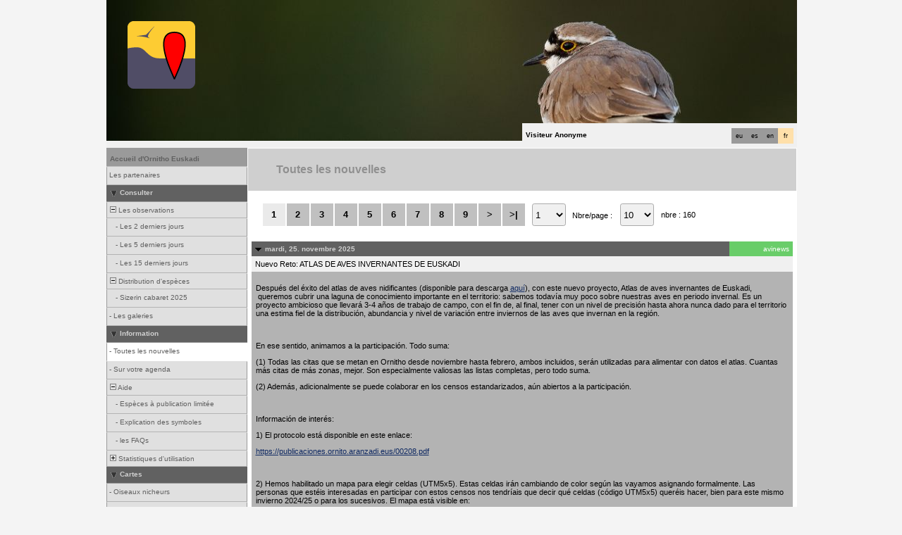

--- FILE ---
content_type: text/html; charset=UTF-8
request_url: https://www.ornitho.eus/index.php?m_id=1164&amp;amp;amp;amp;a=N116&amp;amp;amp;amp;langu=en&amp;amp;amp;amp;mp_item_per_page=10&amp;amp;amp;amp;mp_current_page=3&amp;amp;amp;mp_item_per_page=10&amp;amp;amp;mp_current_page=3&amp;amp;langu=eu&amp;langu=eu&langu=fr
body_size: 14238
content:
<?xml version="1.0" encoding="UTF-8"?><!DOCTYPE html PUBLIC "-//W3C//DTD XHTML 1.0 Transitional//EN" "http://www.w3.org/TR/xhtml1/DTD/xhtml1-transitional.dtd">
<html xmlns="http://www.w3.org/1999/xhtml" xmlns:v="urn:schemas-microsoft-com:vml">
<!-- HEADER START HERE -->
<head>
            <link rel="shortcut icon" href="./favicon.ico" type="image/x-icon">
            <link rel="icon" href="./apple-touch-icon.png" type="image/png" sizes="57x57">
            <link rel="apple-touch-icon" href="./apple-touch-icon.png">
                    <style>
            :root {--title-menu-color:#d1d1d1;--title_gradien_start:#444;--title_gradien_stop:#fff;--title_box:#444;--title_box_text:#fff;--toplevel-menu-color: #444;--highlevel-menu-color:#d1d1d1;--midlevel-menu-color: #d1d1d1;--lowlevel-menu-color: #eaeaea;--backpanel-color: #d1d1d1;--frontpanel-color: #eaeaea;--shadowpanel-color: #999;--lightshadowpanel-color: #b7b7b7;--button-color: #fc6;--toplevel-color:#444;--menu_head:#0e0e0e;--menu_head_off:#faf9f4;--alink:black;--profile-card-color:#f5f5f5}        </style>
        <link href="https://cdnfiles2.biolovision.net/www.ornitho.eus/css/styles_c.css" rel="stylesheet" type="text/css">
        <link href="https://cdnfiles1.biolovision.net/common/css/btn-sprite_1cb730d5.css" rel="stylesheet" type="text/css">

        
        <meta name="google-site-verification" content="Q48LIOvOgBr6zM19gty29p9H1FwquPqQ4r9iHeo5XfU">
        <meta http-equiv="Content-Type" content="text/html; charset=UTF-8">
                <title>Toutes les nouvelles - www.ornitho.eus</title>
            <meta property="og:title" content="Toutes les nouvelles - www.ornitho.eus">
            <meta property="og:image" content="https://www.biolovision.net/logo_2021_small.png">
            <meta property="twitter:card" content="summary">
            <meta property="twitter:title" content="Toutes les nouvelles - www.ornitho.eus">
            <meta property="twitter:image" content="https://www.biolovision.net/logo_2021_small.png">
            	<style type="text/css">
        @media screen and (-webkit-min-device-pixel-ratio:0), screen and (min-resolution: 0.1dpi) { html { margin-left: 1px; } }

.shadow1-n,
.shadow2-n,
.shadow3-n{
	position: relative;
	left: -1px;
	top: -1px;
}

.container 
{
	text-align: left;
	position: relative;
	left: -2px;
	top: -2px;
	background: black;
}
.shadow1-n {background: #8a8a8a;}
.shadow2-n {background: #454545;}
.shadow3-n {background: #000000;}

.shadow1-s,
.shadow2-s,
.shadow3-s{
	position: relative;
	left: -1px;
	top: -1px;
}

.container 
{
	text-align: left;
	position: relative;
	left: -2px;
	top: -2px;
	background: black;
}
.shadow1-s {background: #dcccab;}
.shadow2-s {background: #e9c886;}
.shadow3-s {background: #f6c562;}
	</style>
	
</head>

<body style="margin: 0; text-align: center;overflow-y: scroll;" onload="if (window.OLinit){OLinit();} if (window.AEinit){AEinit();}">
	<div id="ornithobody" style="margin-left: auto; margin-right: auto; width:980px; text-align: left;">
		<!-- start main table -->
		            <!--[if LT IE 10]>
            <div class="ie6">
            Votre navigateur n'est pas à jour. Pour bénéficier d'une navigation plus rapide et plus sûre,             <a class="ie6" href="http://ie.microsoft.com/">profitez dès aujourd'hui d'une mise à jour gratuite</a>.
            </div>
            <![endif]-->
                <script src="https://cdnfiles1.biolovision.net/common/js/jquery-3.6.0.min.js"></script>

		<div style="z-index:10; position:relative; width:980px; height:1px; top:0px; left:0px;">
            <div style="z-index:20; position: absolute; top: 0px; left: 0px;"><img alt="" border="0" src="https://cdnfiles2.biolovision.net/www.ornitho.eus/images/naturalist.png" width="96" height="96" style="margin-top: 30px;margin-left: 30px;"></div>

            <div style="z-index:2;position:absolute;top:0px;left:0px;"><img alt="" border="0" src="https://cdnfiles2.biolovision.net/www.ornitho.eus/images/header/IMG3438-2286.jpg" width="980" height="200"/></div>            			<!--<div style="z-index:2; position: absolute; top: 0px; left: 0px;"><img alt="" border="0" src="https://cdnfiles2.biolovision.net/www.ornitho.eus/images/logo_aranzadi.png" width="580" height="63"/></div>-->
			<div style="z-index:80; position: absolute; top: 175px; left: 590px">
				<div style="background-color:#F0F0F0;width:380px;padding:5px;height:15px">
					<div style="margin-left:2px;margin-top:2px"><div class="langButtonSelected">fr</div><div class="langButton" 
											onmouseover="this.className='langButtonOver'" 
											onmouseout="this.className='langButton'" 
											onclick="location.href='https://www.ornitho.eus/index.php?m_id=1164&amp;amp;amp;amp;amp;a=N116&amp;amp;amp;amp;amp;langu=en&amp;amp;amp;amp;amp;mp_item_per_page=10&amp;amp;amp;amp;amp;mp_current_page=3&amp;amp;amp;amp;mp_item_per_page=10&amp;amp;amp;amp;mp_current_page=3&amp;amp;amp;langu=eu&amp;amp;langu=eu&amp;langu=en'">
											<a class="bvLangu" href="https://www.ornitho.eus/index.php?m_id=1164&amp;amp;amp;amp;amp;a=N116&amp;amp;amp;amp;amp;langu=en&amp;amp;amp;amp;amp;mp_item_per_page=10&amp;amp;amp;amp;amp;mp_current_page=3&amp;amp;amp;amp;mp_item_per_page=10&amp;amp;amp;amp;mp_current_page=3&amp;amp;amp;langu=eu&amp;amp;langu=eu&amp;langu=en">en</a>
											</div><div class="langButton" 
											onmouseover="this.className='langButtonOver'" 
											onmouseout="this.className='langButton'" 
											onclick="location.href='https://www.ornitho.eus/index.php?m_id=1164&amp;amp;amp;amp;amp;a=N116&amp;amp;amp;amp;amp;langu=en&amp;amp;amp;amp;amp;mp_item_per_page=10&amp;amp;amp;amp;amp;mp_current_page=3&amp;amp;amp;amp;mp_item_per_page=10&amp;amp;amp;amp;mp_current_page=3&amp;amp;amp;langu=eu&amp;amp;langu=eu&amp;langu=es'">
											<a class="bvLangu" href="https://www.ornitho.eus/index.php?m_id=1164&amp;amp;amp;amp;amp;a=N116&amp;amp;amp;amp;amp;langu=en&amp;amp;amp;amp;amp;mp_item_per_page=10&amp;amp;amp;amp;amp;mp_current_page=3&amp;amp;amp;amp;mp_item_per_page=10&amp;amp;amp;amp;mp_current_page=3&amp;amp;amp;langu=eu&amp;amp;langu=eu&amp;langu=es">es</a>
											</div><div class="langButton" 
											onmouseover="this.className='langButtonOver'" 
											onmouseout="this.className='langButton'" 
											onclick="location.href='https://www.ornitho.eus/index.php?m_id=1164&amp;amp;amp;amp;amp;a=N116&amp;amp;amp;amp;amp;langu=en&amp;amp;amp;amp;amp;mp_item_per_page=10&amp;amp;amp;amp;amp;mp_current_page=3&amp;amp;amp;amp;mp_item_per_page=10&amp;amp;amp;amp;mp_current_page=3&amp;amp;amp;langu=eu&amp;amp;langu=eu&amp;langu=eu'">
											<a class="bvLangu" href="https://www.ornitho.eus/index.php?m_id=1164&amp;amp;amp;amp;amp;a=N116&amp;amp;amp;amp;amp;langu=en&amp;amp;amp;amp;amp;mp_item_per_page=10&amp;amp;amp;amp;amp;mp_current_page=3&amp;amp;amp;amp;mp_item_per_page=10&amp;amp;amp;amp;mp_current_page=3&amp;amp;amp;langu=eu&amp;amp;langu=eu&amp;langu=eu">eu</a>
											</div></div>        <div style="line-height:20px;font-weight:bold;margin-right:10px" class="bodytext">Visiteur&nbsp;Anonyme</div>
        				</div>
			</div>
		</div>

        <div id="maincontent" style="z-index:1; position:relative; width:980px; top:199px; left:0px;">
		<table border="0" width="100%" cellspacing="0" cellpadding="0" bgcolor="#FFFFFF">
			<tr>
				<td colspan="2" bgcolor="#F0F0F0" style="height:10px;"></td>
			</tr>
			<tr>
				<td bgcolor="#F0F0F0" valign="top">
					<!-- LEFT START HERE -->

 <script>
// <![CDATA[
var arrowArray = new Array(); 
var bulletArray = new Array(); 

if (document.images) 
{ 
   arrowArray[0] = new Image(25,18);
   arrowArray[1] = new Image(25,18);
   arrowArray[0].src = 'https://cdnfiles2.biolovision.net/www.ornitho.eus/images/arrow_open.gif';
   arrowArray[1].src = 'https://cdnfiles2.biolovision.net/www.ornitho.eus/images/arrow_close.gif';
 
   bulletArray[0] = new Image(25,18);
   bulletArray[1] = new Image(25,18);
   bulletArray[0].src = 'https://cdnfiles2.biolovision.net/www.ornitho.eus/images/bullet_plus.gif';
   bulletArray[1].src = 'https://cdnfiles2.biolovision.net/www.ornitho.eus/images/bullet_minus.gif';
}

// Clears a cookie
function clearCookie(cookieName) 
{
	var now = new Date();
	var yesterday = new Date(now.getTime() - 1000 * 60 * 60 * 24);
	setCookie(cookieName, 'cookieValue', '/', yesterday);
}

// Sets value in a cookie
function setCookie(cookieName, cookieValue, path, expires, domain, secure) 
{
	document.cookie =
		encodeURI(cookieName) + '=' + encodeURI(cookieValue)
		+ (expires ? '; expires=' + expires.toGMTString() : '')
		+ (path ? '; path=' + path : '; path=' + '/')
		+ (domain ? '; domain=' + domain : '')
		+ (secure ? '; secure' : '')
        + '; SameSite=Strict';
}

// Gets a value from a cookie
function getCookie(cookieName) 
{
	var cookieValue = '';
	var posName = document.cookie.indexOf(encodeURI(cookieName) + '=');
	if (posName != -1) 
	{
		var posValue = posName + (encodeURI(cookieName) + '=').length;
		var endPos = document.cookie.indexOf(';', posValue);
		if (endPos != -1) cookieValue = decodeURI(document.cookie.substring(posValue, endPos));
		else cookieValue = decodeURI(document.cookie.substring(posValue));
	}
	return (cookieValue);
}

function notifyStatus(objid, value)
{
	var cOM = getCookie('currentOpenMenu').split('.');
	
	var newcOM = '';
	
	for (var n = 0; n < cOM.length; n++)
	{
		if (cOM[n] != '')
		{
			var c = cOM[n].split('-');
			//if (cOM[n] != objid)
			if (c[0] != objid)
				newcOM += cOM[n] + ".";
		}
	}
	
	//if (value == 1)
	newcOM += objid + "-" + value + ".";
	
	setCookie('currentOpenMenu', newcOM, '/');
}

function notifyOpen(objid)
{
	notifyStatus(objid, 1);
}

function notifyClose(objid)
{
	notifyStatus(objid, 0);
}

function toggleArrow(id,is_sub) 
{
	if (!id) 
	return;
	
	var myli;
	var is_open = 0;
	
	myli = eval("document.i"+id); 
	
	if (!myli) 
	return;
	
	if (is_sub) 
	{
		if (myli.src.indexOf("minus") >=0)
		{
			is_open = 0;
			myli.src = bulletArray[0].src;
		}
		else if (myli.src.indexOf("plus") >=0) 
		{
			is_open = 1;
			myli.src = bulletArray[1].src;
		}
	} 
	else 
	{
		if (myli.src.indexOf("close") >=0) 
		{
			is_open = 1;
			myli.src = arrowArray[0].src;
		}
		else if (myli.src.indexOf("open") >=0) 		
		{
			is_open = 0;
			myli.src = arrowArray[1].src;
		}
	}
  
	if (is_open == 1)
		notifyOpen(id);
	else
		notifyClose(id);
}

function toggleSub(id,is_sub) 
{
   toggleArrow(id,is_sub);
   var mye;

   if (document.getElementById) 
   {
      mye = document.getElementById("t"+id);
   } 
   else if (document.all) 
   {
      mye = eval("document.all.t"+id);
   }
   
   if (!mye) 
   	return;
   	
   if (mye.style.display.indexOf("none") >=0)  
   	mye.style.display = "";
   else if (mye.style.display == "")  
   	mye.style.display = "none";
}
// ]]>
</script>

<!-- LEFT START HERE -->

<table style="text-align: left; width: 200px;" cellspacing="0" cellpadding="0" border="0" width="200">
<tr>
<td class="bvMenuHead" onmouseover="this.className='bvMenuHeadOFF'" 
onmouseout="this.className='bvMenuHead'" 
onclick="location.href='https://www.ornitho.eus/index.php?m_id=1'"><a class="bvMenuHead" href="https://www.ornitho.eus/index.php?m_id=1">Accueil d'Ornitho Euskadi</a>
</td>
</tr>
<tr><td><div class="bvMenuSub" onmouseover="this.className='bvMenuSubOver'" 
onmouseout="this.className='bvMenuSub'" 
onclick="location.href='https://www.ornitho.eus/index.php?m_id=1126&amp;c=partner'"><div style="float: left;height:14px" >&nbsp;</div><div>Les partenaires</div>
</div>
</td></tr><tr onclick="javascript:toggleSub('510',0);"><td class="bvMenuTitle">
<div style="float:left;"><img alt="" src="https://cdnfiles2.biolovision.net/www.ornitho.eus/images/arrow_open.gif" name="i510" border="0" height="12" width="18"/></div><div style="float:left;">Consulter</div></td>
</tr>
<tr  id="t510">
<td>
<div onmouseover="this.className='bvMenuSubTitleOFF'" onmouseout="this.className='bvMenuSubTitle'" onclick="javascript:toggleSub('49',1);" class="bvMenuSubTitle">
&nbsp;<img alt="" src="https://cdnfiles2.biolovision.net/www.ornitho.eus/images/bullet_minus.gif" name="i49" border="0" height="9" width="9"/>&nbsp;Les observations</div><div  id="t49"><div class="bvMenuSub" onmouseover="this.className='bvMenuSubOver'" 
onmouseout="this.className='bvMenuSub'" 
onclick="location.href='https://www.ornitho.eus/index.php?m_id=4&amp;sp_DOffset=2'"><div style="float: left;height:14px" >&nbsp;&nbsp;&nbsp;&nbsp;-&nbsp;</div><div>Les 2 derniers jours</div>
</div>
<div class="bvMenuSub" onmouseover="this.className='bvMenuSubOver'" 
onmouseout="this.className='bvMenuSub'" 
onclick="location.href='https://www.ornitho.eus/index.php?m_id=5&amp;sp_DOffset=5'"><div style="float: left;height:14px" >&nbsp;&nbsp;&nbsp;&nbsp;-&nbsp;</div><div>Les 5 derniers jours</div>
</div>
<div class="bvMenuSub" onmouseover="this.className='bvMenuSubOver'" 
onmouseout="this.className='bvMenuSub'" 
onclick="location.href='https://www.ornitho.eus/index.php?m_id=6&amp;sp_DOffset=15'"><div style="float: left;height:14px" >&nbsp;&nbsp;&nbsp;&nbsp;-&nbsp;</div><div>Les 15 derniers jours</div>
</div>
</div><div onmouseover="this.className='bvMenuSubTitleOFF'" onmouseout="this.className='bvMenuSubTitle'" onclick="javascript:toggleSub('12',1);" class="bvMenuSubTitle">
&nbsp;<img alt="" src="https://cdnfiles2.biolovision.net/www.ornitho.eus/images/bullet_minus.gif" name="i12" border="0" height="9" width="9"/>&nbsp;Distribution d'espèces</div><div  id="t12"><div class="bvMenuSub" onmouseover="this.className='bvMenuSubOver'" 
onmouseout="this.className='bvMenuSub'" 
onclick="location.href='https://www.ornitho.eus/index.php?m_id=30056'"><div style="float: left;height:14px" >&nbsp;&nbsp;&nbsp;&nbsp;-&nbsp;</div><div>Sizerin cabaret 2025</div>
</div>
</div><div class="bvMenuSub" onmouseover="this.className='bvMenuSubOver'" 
onmouseout="this.className='bvMenuSub'" 
onclick="location.href='https://www.ornitho.eus/index.php?m_id=7'"><div style="float: left;height:14px" >&nbsp;-&nbsp;</div><div>Les galeries</div>
</div>
</td></tr><tr onclick="javascript:toggleSub('20',0);"><td class="bvMenuTitle">
<div style="float:left;"><img alt="" src="https://cdnfiles2.biolovision.net/www.ornitho.eus/images/arrow_open.gif" name="i20" border="0" height="12" width="18"/></div><div style="float:left;">Information</div></td>
</tr>
<tr  id="t20">
<td>
<div class="bvMenuSubOFF" onmouseover="this.className='bvMenuSubOFF'" 
onmouseout="this.className='bvMenuSubOFF'" 
onclick="location.href='https://www.ornitho.eus/index.php?m_id=1164'"><div style="float: left;height:14px" >&nbsp;-&nbsp;</div><div>Toutes les nouvelles</div>
</div>
<div class="bvMenuSub" onmouseover="this.className='bvMenuSubOver'" 
onmouseout="this.className='bvMenuSub'" 
onclick="location.href='https://www.ornitho.eus/index.php?m_id=21'"><div style="float: left;height:14px" >&nbsp;-&nbsp;</div><div>Sur votre agenda</div>
</div>
<div onmouseover="this.className='bvMenuSubTitleOFF'" onmouseout="this.className='bvMenuSubTitle'" onclick="javascript:toggleSub('67',1);" class="bvMenuSubTitle">
&nbsp;<img alt="" src="https://cdnfiles2.biolovision.net/www.ornitho.eus/images/bullet_minus.gif" name="i67" border="0" height="9" width="9"/>&nbsp;Aide</div><div  id="t67"><div class="bvMenuSub" onmouseover="this.className='bvMenuSubOver'" 
onmouseout="this.className='bvMenuSub'" 
onclick="location.href='https://www.ornitho.eus/index.php?m_id=156'"><div style="float: left;height:14px" >&nbsp;&nbsp;&nbsp;&nbsp;-&nbsp;</div><div>Espèces à publication limitée</div>
</div>
<div class="bvMenuSub" onmouseover="this.className='bvMenuSubOver'" 
onmouseout="this.className='bvMenuSub'" 
onclick="location.href='https://www.ornitho.eus/index.php?m_id=41'"><div style="float: left;height:14px" >&nbsp;&nbsp;&nbsp;&nbsp;-&nbsp;</div><div>Explication des symboles</div>
</div>
<div class="bvMenuSub" onmouseover="this.className='bvMenuSubOver'" 
onmouseout="this.className='bvMenuSub'" 
onclick="location.href='https://www.ornitho.eus/index.php?m_id=125'"><div style="float: left;height:14px" >&nbsp;&nbsp;&nbsp;&nbsp;-&nbsp;</div><div>les FAQs</div>
</div>
</div><div onmouseover="this.className='bvMenuSubTitleOFF'" onmouseout="this.className='bvMenuSubTitle'" onclick="javascript:toggleSub('68',1);" class="bvMenuSubTitle">
&nbsp;<img alt="" src="https://cdnfiles2.biolovision.net/www.ornitho.eus/images/bullet_plus.gif" name="i68" border="0" height="9" width="9"/>&nbsp;Statistiques d'utilisation</div><div style="display: none" id="t68"><div class="bvMenuSub" onmouseover="this.className='bvMenuSubOver'" 
onmouseout="this.className='bvMenuSub'" 
onclick="location.href='https://www.ornitho.eus/index.php?m_id=23'"><div style="float: left;height:14px" >&nbsp;&nbsp;&nbsp;&nbsp;-&nbsp;</div><div>Statistiques générales</div>
</div>
</div></td></tr><tr onclick="javascript:toggleSub('499',0);"><td class="bvMenuTitle">
<div style="float:left;"><img alt="" src="https://cdnfiles2.biolovision.net/www.ornitho.eus/images/arrow_open.gif" name="i499" border="0" height="12" width="18"/></div><div style="float:left;">Cartes</div></td>
</tr>
<tr  id="t499">
<td>
<div class="bvMenuSub" onmouseover="this.className='bvMenuSubOver'" 
onmouseout="this.className='bvMenuSub'" 
onclick="location.href='https://www.ornitho.eus/index.php?m_id=505'"><div style="float: left;height:14px" >&nbsp;-&nbsp;</div><div>Oiseaux nicheurs</div>
</div>
<div class="bvMenuSub" onmouseover="this.className='bvMenuSubOver'" 
onmouseout="this.className='bvMenuSub'" 
onclick="location.href='https://www.ornitho.eus/index.php?m_id=620'"><div style="float: left;height:14px" >&nbsp;-&nbsp;</div><div>Cartes de présence</div>
</div>
</td></tr><tr onclick="javascript:toggleSub('20009',0);"><td class="bvMenuTitle">
<div style="float:left;"><img alt="" src="https://cdnfiles2.biolovision.net/www.ornitho.eus/images/arrow_open.gif" name="i20009" border="0" height="12" width="18"/></div><div style="float:left;">Sur www.ornitho.eus</div></td>
</tr>
<tr  id="t20009">
<td>
<div class="bvMenuSub" onmouseover="this.className='bvMenuSubOver'" 
onmouseout="this.className='bvMenuSub'" 
onclick="location.href='https://www.ornitho.eus/index.php?m_id=20010'"><div style="float: left;height:14px" >&nbsp;-&nbsp;</div><div>Légalité</div>
</div>
<div class="bvMenuSub" onmouseover="this.className='bvMenuSubOver'" 
onmouseout="this.className='bvMenuSub'" 
onclick="location.href='https://www.ornitho.eus/index.php?m_id=20013'"><div style="float: left;height:14px" >&nbsp;-&nbsp;</div><div>Documents</div>
</div>
<div class="bvMenuSub" onmouseover="this.className='bvMenuSubOver'" 
onmouseout="this.className='bvMenuSub'" 
onclick="location.href='https://www.ornitho.eus/index.php?m_id=20014'"><div style="float: left;height:14px" >&nbsp;-&nbsp;</div><div>Code éthique</div>
</div>
<div class="bvMenuSub" onmouseover="this.className='bvMenuSubOver'" 
onmouseout="this.className='bvMenuSub'" 
onclick="location.href='https://www.ornitho.eus/index.php?m_id=20016'"><div style="float: left;height:14px" >&nbsp;-&nbsp;</div><div>Magazine Ornitho Berriak</div>
</div>
<div class="bvMenuSub" onmouseover="this.className='bvMenuSubOver'" 
onmouseout="this.className='bvMenuSub'" 
onclick="location.href='https://www.ornitho.eus/index.php?m_id=20020'"><div style="float: left;height:14px" >&nbsp;-&nbsp;</div><div>Premio Ornitho Euskadi</div>
</div>
</td></tr><tr onclick="javascript:toggleSub('20030',0);"><td class="bvMenuTitle">
<div style="float:left;"><img alt="" src="https://cdnfiles2.biolovision.net/www.ornitho.eus/images/arrow_open.gif" name="i20030" border="0" height="12" width="18"/></div><div style="float:left;">Comité Ornitológico de Euskadi</div></td>
</tr>
<tr  id="t20030">
<td>
<div class="bvMenuSub" onmouseover="this.className='bvMenuSubOver'" 
onmouseout="this.className='bvMenuSub'" 
onclick="location.href='https://www.ornitho.eus/index.php?m_id=20031'"><div style="float: left;height:14px" >&nbsp;-&nbsp;</div><div>Comité de Rarezas de Euskadi</div>
</div>
</td></tr><tr onclick="javascript:toggleSub('20035',0);"><td class="bvMenuTitle">
<div style="float:left;"><img alt="" src="https://cdnfiles2.biolovision.net/www.ornitho.eus/images/arrow_open.gif" name="i20035" border="0" height="12" width="18"/></div><div style="float:left;">Proyectos</div></td>
</tr>
<tr  id="t20035">
<td>
<div onmouseover="this.className='bvMenuSubTitleOFF'" onmouseout="this.className='bvMenuSubTitle'" onclick="javascript:toggleSub('20036',1);" class="bvMenuSubTitle">
&nbsp;<img alt="" src="https://cdnfiles2.biolovision.net/www.ornitho.eus/images/bullet_minus.gif" name="i20036" border="0" height="9" width="9"/>&nbsp;Un mes, una especie</div><div  id="t20036"><div class="bvMenuSub" onmouseover="this.className='bvMenuSubOver'" 
onmouseout="this.className='bvMenuSub'" 
onclick="location.href='https://www.ornitho.eus/index.php?m_id=20037'"><div style="float: left;height:14px" >&nbsp;&nbsp;&nbsp;&nbsp;-&nbsp;</div><div>Sobre el proyecto</div>
</div>
<div class="bvMenuSub" onmouseover="this.className='bvMenuSubOver'" 
onmouseout="this.className='bvMenuSub'" 
onclick="location.href='https://www.ornitho.eus/index.php?m_id=20038'"><div style="float: left;height:14px" >&nbsp;&nbsp;&nbsp;&nbsp;-&nbsp;</div><div>2021, abril</div>
</div>
<div class="bvMenuSub" onmouseover="this.className='bvMenuSubOver'" 
onmouseout="this.className='bvMenuSub'" 
onclick="location.href='https://www.ornitho.eus/index.php?m_id=20039'"><div style="float: left;height:14px" >&nbsp;&nbsp;&nbsp;&nbsp;-&nbsp;</div><div>2021, mayo</div>
</div>
<div class="bvMenuSub" onmouseover="this.className='bvMenuSubOver'" 
onmouseout="this.className='bvMenuSub'" 
onclick="location.href='https://www.ornitho.eus/index.php?m_id=20041'"><div style="float: left;height:14px" >&nbsp;&nbsp;&nbsp;&nbsp;-&nbsp;</div><div>2021, junio</div>
</div>
<div class="bvMenuSub" onmouseover="this.className='bvMenuSubOver'" 
onmouseout="this.className='bvMenuSub'" 
onclick="location.href='https://www.ornitho.eus/index.php?m_id=20042'"><div style="float: left;height:14px" >&nbsp;&nbsp;&nbsp;&nbsp;-&nbsp;</div><div>2021, julio</div>
</div>
<div class="bvMenuSub" onmouseover="this.className='bvMenuSubOver'" 
onmouseout="this.className='bvMenuSub'" 
onclick="location.href='https://www.ornitho.eus/index.php?m_id=20043'"><div style="float: left;height:14px" >&nbsp;&nbsp;&nbsp;&nbsp;-&nbsp;</div><div>2021, agosto</div>
</div>
<div class="bvMenuSub" onmouseover="this.className='bvMenuSubOver'" 
onmouseout="this.className='bvMenuSub'" 
onclick="location.href='https://www.ornitho.eus/index.php?m_id=20044'"><div style="float: left;height:14px" >&nbsp;&nbsp;&nbsp;&nbsp;-&nbsp;</div><div>2021, septiembre</div>
</div>
<div class="bvMenuSub" onmouseover="this.className='bvMenuSubOver'" 
onmouseout="this.className='bvMenuSub'" 
onclick="location.href='https://www.ornitho.eus/index.php?m_id=20045'"><div style="float: left;height:14px" >&nbsp;&nbsp;&nbsp;&nbsp;-&nbsp;</div><div>2021, octubre</div>
</div>
<div class="bvMenuSub" onmouseover="this.className='bvMenuSubOver'" 
onmouseout="this.className='bvMenuSub'" 
onclick="location.href='https://www.ornitho.eus/index.php?m_id=20047'"><div style="float: left;height:14px" >&nbsp;&nbsp;&nbsp;&nbsp;-&nbsp;</div><div>2021, noviembre</div>
</div>
<div class="bvMenuSub" onmouseover="this.className='bvMenuSubOver'" 
onmouseout="this.className='bvMenuSub'" 
onclick="location.href='https://www.ornitho.eus/index.php?m_id=20048'"><div style="float: left;height:14px" >&nbsp;&nbsp;&nbsp;&nbsp;-&nbsp;</div><div>2021, diciembre</div>
</div>
<div class="bvMenuSub" onmouseover="this.className='bvMenuSubOver'" 
onmouseout="this.className='bvMenuSub'" 
onclick="location.href='https://www.ornitho.eus/index.php?m_id=20040'"><div style="float: left;height:14px" >&nbsp;&nbsp;&nbsp;&nbsp;-&nbsp;</div><div>Resultados</div>
</div>
</div><div onmouseover="this.className='bvMenuSubTitleOFF'" onmouseout="this.className='bvMenuSubTitle'" onclick="javascript:toggleSub('20049',1);" class="bvMenuSubTitle">
&nbsp;<img alt="" src="https://cdnfiles2.biolovision.net/www.ornitho.eus/images/bullet_minus.gif" name="i20049" border="0" height="9" width="9"/>&nbsp;Censo de rapaces forestales diurnas</div><div  id="t20049"><div class="bvMenuSub" onmouseover="this.className='bvMenuSubOver'" 
onmouseout="this.className='bvMenuSub'" 
onclick="location.href='https://www.ornitho.eus/index.php?m_id=20051'"><div style="float: left;height:14px" >&nbsp;&nbsp;&nbsp;&nbsp;-&nbsp;</div><div>Protocolo</div>
</div>
<div class="bvMenuSub" onmouseover="this.className='bvMenuSubOver'" 
onmouseout="this.className='bvMenuSub'" 
onclick="location.href='https://www.ornitho.eus/index.php?m_id=20052'"><div style="float: left;height:14px" >&nbsp;&nbsp;&nbsp;&nbsp;-&nbsp;</div><div>Asignación de celdas para censar</div>
</div>
</div><div onmouseover="this.className='bvMenuSubTitleOFF'" onmouseout="this.className='bvMenuSubTitle'" onclick="javascript:toggleSub('20053',1);" class="bvMenuSubTitle">
&nbsp;<img alt="" src="https://cdnfiles2.biolovision.net/www.ornitho.eus/images/bullet_minus.gif" name="i20053" border="0" height="9" width="9"/>&nbsp;ENARAK</div><div  id="t20053"><div class="bvMenuSub" onmouseover="this.className='bvMenuSubOver'" 
onmouseout="this.className='bvMenuSub'" 
onclick="location.href='https://www.ornitho.eus/index.php?m_id=20055'"><div style="float: left;height:14px" >&nbsp;&nbsp;&nbsp;&nbsp;-&nbsp;</div><div>Proyecto</div>
</div>
<div class="bvMenuSub" onmouseover="this.className='bvMenuSubOver'" 
onmouseout="this.className='bvMenuSub'" 
onclick="location.href='https://www.ornitho.eus/index.php?m_id=20057'"><div style="float: left;height:14px" >&nbsp;&nbsp;&nbsp;&nbsp;-&nbsp;</div><div>Cómo participar</div>
</div>
<div class="bvMenuSub" onmouseover="this.className='bvMenuSubOver'" 
onmouseout="this.className='bvMenuSub'" 
onclick="location.href='https://www.ornitho.eus/index.php?m_id=20058'"><div style="float: left;height:14px" >&nbsp;&nbsp;&nbsp;&nbsp;-&nbsp;</div><div>Charlas</div>
</div>
</div></td></tr><tr onclick="javascript:toggleSub('20023',0);"><td class="bvMenuTitle">
<div style="float:left;"><img alt="" src="https://cdnfiles2.biolovision.net/www.ornitho.eus/images/arrow_open.gif" name="i20023" border="0" height="12" width="18"/></div><div style="float:left;">Bioblitz</div></td>
</tr>
<tr  id="t20023">
<td>
<div class="bvMenuSub" onmouseover="this.className='bvMenuSubOver'" 
onmouseout="this.className='bvMenuSub'" 
onclick="location.href='https://www.ornitho.eus/index.php?m_id=20027'"><div style="float: left;height:14px" >&nbsp;-&nbsp;</div><div>Qué es un Bioblitz</div>
</div>
<div class="bvMenuSub" onmouseover="this.className='bvMenuSubOver'" 
onmouseout="this.className='bvMenuSub'" 
onclick="location.href='https://www.ornitho.eus/index.php?m_id=20028'"><div style="float: left;height:14px" >&nbsp;-&nbsp;</div><div>Convocatoria 2022</div>
</div>
<div class="bvMenuSub" onmouseover="this.className='bvMenuSubOver'" 
onmouseout="this.className='bvMenuSub'" 
onclick="location.href='https://www.ornitho.eus/index.php?m_id=20029'"><div style="float: left;height:14px" >&nbsp;-&nbsp;</div><div>Especialistas</div>
</div>
<div class="bvMenuSub" onmouseover="this.className='bvMenuSubOver'" 
onmouseout="this.className='bvMenuSub'" 
onclick="location.href='https://www.ornitho.eus/index.php?m_id=20032'"><div style="float: left;height:14px" >&nbsp;-&nbsp;</div><div>Informes</div>
</div>
</td></tr></table>

<!-- LEFT END HERE -->

				</td>				
				<td width="100%" valign="top">
				        <div id="ajaxErrorMessageDisplay"></div>
         <script>
            //<![CDATA[
            //Global function that can be called by ajax functions to display error/result box
            function errorMessageDisplay(json_result)
            {
                $('#ajaxErrorMessageDisplay').empty();
                var nbre_message_success = 0;

                let fixed = 0;

                if(Array.isArray(json_result)){
                    json_result.forEach(function(entry) {
                        var style = entry.style;
                        var message = entry.text;
                        var status = entry.status;

                        if(typeof(style) !== "undefined" && typeof(message) !== "undefined" && typeof(status) !== "undefined")
                        {

                            if(status != "error" && status != "info" && status != "warning")
                                nbre_message_success++;

                            if(style == 'fixed')
                                fixed = 1;

                            var class_name = 'errorMessage';

                            switch(status)
                            {
                                case 'error':
                                    class_name = 'errorError';
                                    break;
                                case 'info':
                                    class_name = 'errorInfo';
                                    break;
                                case 'warning':
                                    class_name = 'errorWarning';
                                    break;
                            }

                            var display_style = ((class_name == 'errorMessage' && style == 'fade') || style == 'overlay') ? "style=\"position:absolute; z-index:100; width:745px\"" : '';
                            if(style == 'fixed') {
                                display_style = "style=\"position:fixed;\"";
                                $("#ajaxErrorMessageDisplay").css("position", "fixed");
                            }
                            else {
                                $("#ajaxErrorMessageDisplay").css("position", "absolute");
                            }

                            var div_error_box = $('<div>',{'class' : class_name,'style':display_style});
                            div_error_box.html(message);

                            $('#ajaxErrorMessageDisplay').append(div_error_box);
                        }
                    });
                }

                if(nbre_message_success>0){
                                            $(".errorMessage").delay(6000).slideToggle(1000);
                                        }

                if(fixed) {
                    $(".errorMessage").delay(6000).fadeOut(1000);
                    $(".errorError").delay(6000).fadeOut(1000);
                    $(".errorInfo").delay(6000).fadeOut(1000);
                    $(".errorWarning").delay(6000).fadeOut(1000);
                }

                return nbre_message_success;
            }

            //Global function that will do some ajax on the link (we expect the link to provide utf8 json result) and it will send json to errorMessageDisplay so we can have a display of error message
            //beforeFct: function that will be called before doing any ajax call (to activate wait icon for example ...)
            //link: the url used for ajax call
            //callbackFct: function used after ajax call and after displaying ErrorMessages
            function ajaxToLink(beforeFct,used_method,link,send_data,callbackFct,sentData_contentType,sentData_processData)
            {
                beforeFct();
                $.ajax({
                    url: link,
                    method: used_method,
                    type: used_method,
                    data: send_data,
                    success: function(json_result) {
                        if(json_result===null)
                        {
                            callbackFct(0);
                        }
                        else{
                            if(typeof(json_result['data'])!='undefined')
                            {
                                var nbre_message_success = errorMessageDisplay(json_result['data']['error_messages']);
                                callbackFct(nbre_message_success,json_result['data']['result']);
                            }
                            else{
                                callbackFct(0);
                            }
                        }
                    },
                    error: function(jqXHR, textStatus, errorThrown){
                        callbackFct(0);
                    },
                    contentType: (typeof(sentData_contentType)=='undefined')?'application/x-www-form-urlencoded; charset=UTF-8':sentData_contentType,
                    processData: (typeof(sentData_processData)=='undefined')?true:sentData_processData
                });
            }

            function sendErrorToService(error) {
                var errorMessage = error.message;
                var errorLine = error.lineNumber || error.line || 'N/A';
                var errorStack = error.stack || 'N/A';

                var errorData = {
                    message: errorMessage,
                    line: errorLine,
                    stack: errorStack,
                    url: 'content/news',
                    obid: '30'
                };

                console.log(errorData);

                $.ajax({
                    type: 'POST',
                    url: 'index.php?m_id=1351&backlink=skip&content=debug',
                    data: {data: JSON.stringify(errorData)},
                    success: function(response) {
                        console.log('error message sucessfully sent');
                    },
                    error: function(xhr, status, error) {
                        console.log('error sending error message: ' + error);
                    }
                });
            }

            // ]]>
        </script>
            <!-- HEADER STOP HERE -->
    <table id="td-main-table" style="width:780px">
                        <tr>
                            <td>    <div class="pageTitle">Toutes les nouvelles</div>
<tr><td colspan="2">    <div style="margin:5px;">
   		<div class="aeMPContainer">
			<div class="aeMPButtons aeMPItem"><div class="aeMPButtonActive">1</div><div class="aeMPButton" onclick="location.href='https://www.ornitho.eus/index.php?m_id=1164&amp;amp;amp;amp;amp;a=N116&amp;amp;amp;amp;amp;langu=en&amp;amp;amp;amp;amp;mp_item_per_page=10&amp;amp;amp;amp;amp;mp_current_page=3&amp;amp;amp;amp;mp_item_per_page=10&amp;amp;amp;amp;mp_current_page=3&amp;amp;amp;langu=eu&amp;amp;langu=eu&amp;langu=fr&amp;mp_item_per_page=10&amp;mp_current_page=2'">2</div><div class="aeMPButton" onclick="location.href='https://www.ornitho.eus/index.php?m_id=1164&amp;amp;amp;amp;amp;a=N116&amp;amp;amp;amp;amp;langu=en&amp;amp;amp;amp;amp;mp_item_per_page=10&amp;amp;amp;amp;amp;mp_current_page=3&amp;amp;amp;amp;mp_item_per_page=10&amp;amp;amp;amp;mp_current_page=3&amp;amp;amp;langu=eu&amp;amp;langu=eu&amp;langu=fr&amp;mp_item_per_page=10&amp;mp_current_page=3'">3</div><div class="aeMPButton" onclick="location.href='https://www.ornitho.eus/index.php?m_id=1164&amp;amp;amp;amp;amp;a=N116&amp;amp;amp;amp;amp;langu=en&amp;amp;amp;amp;amp;mp_item_per_page=10&amp;amp;amp;amp;amp;mp_current_page=3&amp;amp;amp;amp;mp_item_per_page=10&amp;amp;amp;amp;mp_current_page=3&amp;amp;amp;langu=eu&amp;amp;langu=eu&amp;langu=fr&amp;mp_item_per_page=10&amp;mp_current_page=4'">4</div><div class="aeMPButton" onclick="location.href='https://www.ornitho.eus/index.php?m_id=1164&amp;amp;amp;amp;amp;a=N116&amp;amp;amp;amp;amp;langu=en&amp;amp;amp;amp;amp;mp_item_per_page=10&amp;amp;amp;amp;amp;mp_current_page=3&amp;amp;amp;amp;mp_item_per_page=10&amp;amp;amp;amp;mp_current_page=3&amp;amp;amp;langu=eu&amp;amp;langu=eu&amp;langu=fr&amp;mp_item_per_page=10&amp;mp_current_page=5'">5</div><div class="aeMPButton" onclick="location.href='https://www.ornitho.eus/index.php?m_id=1164&amp;amp;amp;amp;amp;a=N116&amp;amp;amp;amp;amp;langu=en&amp;amp;amp;amp;amp;mp_item_per_page=10&amp;amp;amp;amp;amp;mp_current_page=3&amp;amp;amp;amp;mp_item_per_page=10&amp;amp;amp;amp;mp_current_page=3&amp;amp;amp;langu=eu&amp;amp;langu=eu&amp;langu=fr&amp;mp_item_per_page=10&amp;mp_current_page=6'">6</div><div class="aeMPButton" onclick="location.href='https://www.ornitho.eus/index.php?m_id=1164&amp;amp;amp;amp;amp;a=N116&amp;amp;amp;amp;amp;langu=en&amp;amp;amp;amp;amp;mp_item_per_page=10&amp;amp;amp;amp;amp;mp_current_page=3&amp;amp;amp;amp;mp_item_per_page=10&amp;amp;amp;amp;mp_current_page=3&amp;amp;amp;langu=eu&amp;amp;langu=eu&amp;langu=fr&amp;mp_item_per_page=10&amp;mp_current_page=7'">7</div><div class="aeMPButton" onclick="location.href='https://www.ornitho.eus/index.php?m_id=1164&amp;amp;amp;amp;amp;a=N116&amp;amp;amp;amp;amp;langu=en&amp;amp;amp;amp;amp;mp_item_per_page=10&amp;amp;amp;amp;amp;mp_current_page=3&amp;amp;amp;amp;mp_item_per_page=10&amp;amp;amp;amp;mp_current_page=3&amp;amp;amp;langu=eu&amp;amp;langu=eu&amp;langu=fr&amp;mp_item_per_page=10&amp;mp_current_page=8'">8</div><div class="aeMPButton" onclick="location.href='https://www.ornitho.eus/index.php?m_id=1164&amp;amp;amp;amp;amp;a=N116&amp;amp;amp;amp;amp;langu=en&amp;amp;amp;amp;amp;mp_item_per_page=10&amp;amp;amp;amp;amp;mp_current_page=3&amp;amp;amp;amp;mp_item_per_page=10&amp;amp;amp;amp;mp_current_page=3&amp;amp;amp;langu=eu&amp;amp;langu=eu&amp;langu=fr&amp;mp_item_per_page=10&amp;mp_current_page=9'">9</div><div class="aeMPButtonStep" onclick="location.href='https://www.ornitho.eus/index.php?m_id=1164&amp;amp;amp;amp;amp;a=N116&amp;amp;amp;amp;amp;langu=en&amp;amp;amp;amp;amp;mp_item_per_page=10&amp;amp;amp;amp;amp;mp_current_page=3&amp;amp;amp;amp;mp_item_per_page=10&amp;amp;amp;amp;mp_current_page=3&amp;amp;amp;langu=eu&amp;amp;langu=eu&amp;langu=fr&amp;mp_item_per_page=10&amp;mp_current_page=2'">&gt;</div><div class="aeMPButtonStep" onclick="location.href='https://www.ornitho.eus/index.php?m_id=1164&amp;amp;amp;amp;amp;a=N116&amp;amp;amp;amp;amp;langu=en&amp;amp;amp;amp;amp;mp_item_per_page=10&amp;amp;amp;amp;amp;mp_current_page=3&amp;amp;amp;amp;mp_item_per_page=10&amp;amp;amp;amp;mp_current_page=3&amp;amp;amp;langu=eu&amp;amp;langu=eu&amp;langu=fr&amp;mp_item_per_page=10&amp;mp_current_page=16'">&gt;|</div>					<select class="aeMPSelect" onchange="document.location.href='https://www.ornitho.eus/index.php?m_id=1164&amp;amp;amp;amp;amp;a=N116&amp;amp;amp;amp;amp;langu=en&amp;amp;amp;amp;amp;mp_item_per_page=10&amp;amp;amp;amp;amp;mp_current_page=3&amp;amp;amp;amp;mp_item_per_page=10&amp;amp;amp;amp;mp_current_page=3&amp;amp;amp;langu=eu&amp;amp;langu=eu&amp;langu=fr&amp;mp_item_per_page=10&amp;mp_current_page=' + this.value">
					<option value="1"  selected="selected">1</option>
<option value="2" >2</option>
<option value="3" >3</option>
<option value="4" >4</option>
<option value="5" >5</option>
<option value="6" >6</option>
<option value="7" >7</option>
<option value="8" >8</option>
<option value="9" >9</option>
<option value="10" >10</option>
<option value="11" >11</option>
<option value="12" >12</option>
<option value="13" >13</option>
<option value="14" >14</option>
<option value="15" >15</option>
<option value="16" >16</option>
					</select>
				</div>            <div class="aeMPItem">Nbre/page : <select class="aeMPSelect" onchange="document.location.href='https://www.ornitho.eus/index.php?m_id=1164&amp;amp;amp;amp;amp;a=N116&amp;amp;amp;amp;amp;langu=en&amp;amp;amp;amp;amp;mp_item_per_page=10&amp;amp;amp;amp;amp;mp_current_page=3&amp;amp;amp;amp;mp_item_per_page=10&amp;amp;amp;amp;mp_current_page=3&amp;amp;amp;langu=eu&amp;amp;langu=eu&amp;langu=fr&amp;mp_item_per_page=' + this.value"><option value="10"  selected="selected">10</option><option value="30" >30</option><option value="50" >50</option>            </select>
            </div>            <div class="aeMPItem">nbre            : 160</div>		</div>

		<div class='clearfix'></div>

		    </div>
    <div style="margin:5px;">
               <div id="divboxN179_head" class="boxTitle" style="cursor:pointer;height:100%;padding:5px;margin:0px;">
            <a name="FN179"></a><img style="float:left;padding-top:2px;padding-right:5px;" id="divboxN179_img" border="0" src="https://cdnfiles1.biolovision.net/common/images/ar_down.gif"/>&nbsp;<div style="float:left"><b>mardi, 25. novembre 2025</b></div><div style="float:right;font-weight:normal;width:80px;text-align:center;font-size:10px;margin:-5px;padding:5px;color:white;background-color:#69CD69;"><div style="float:right">avinews</div></div><div style="clear:both"></div>            </div>
             <script>
            //<![CDATA[
            $("#divboxN179_head").click(function()
            {
                if ($("#divboxN179").is(":hidden"))
                {
                    $("#divboxN179_img").attr("src", "https://cdnfiles1.biolovision.net/common/images/ar_down.gif")
                    $("#divboxN179").slideDown();
                }
                else
                {
                    $("#divboxN179").slideUp(function() {$("#divboxN179_img").attr("src", "https://cdnfiles1.biolovision.net/common/images/ar_right.gif")});
                }
            });
            // ]]>
            </script>
            <div class="draw_box_title" style="padding:5px;margin:0px;"><a name="FN179"></a>Nuevo Reto: ATLAS DE AVES INVERNANTES DE EUSKADI</div>            <div style="padding:5px;margin:0px;" class="box_light" id="divboxN179">
            <p>
	Despu&eacute;s del &eacute;xito del atlas de aves nidificantes (disponible para descarga&nbsp;<a href="https://publicaciones.ornito.aranzadi.eus/00001.pdf" target="_blank">aqu&iacute;</a>), con este nuevo proyecto, Atlas de aves invernantes de Euskadi, &nbsp;queremos cubrir una laguna de conocimiento importante en el territorio: sabemos todav&iacute;a muy poco sobre nuestras aves en periodo invernal. Es un proyecto ambicioso que llevar&aacute; 3-4 a&ntilde;os de trabajo de campo, con el fin de, al final, tener con un nivel de precisi&oacute;n hasta ahora nunca dado para el territorio una estima fiel de la distribuci&oacute;n, abundancia y nivel de variaci&oacute;n entre inviernos de las aves que invernan en la regi&oacute;n.&nbsp;</p>
<p>
	&nbsp;</p>
<p>
	En ese sentido, animamos a la participaci&oacute;n. Todo suma:</p>
<p>
	(1) Todas las citas que se metan en Ornitho desde noviembre hasta febrero, ambos incluidos, ser&aacute;n utilizadas para alimentar con datos el atlas. Cuantas m&aacute;s citas de m&aacute;s zonas, mejor. Son especialmente valiosas las listas completas, pero todo suma.&nbsp;</p>
<p>
	(2) Adem&aacute;s, adicionalmente se puede colaborar en los censos estandarizados, a&uacute;n abiertos a la participaci&oacute;n.</p>
<p>
	&nbsp;</p>
<p>
	Informaci&oacute;n de inter&eacute;s:</p>
<p>
	1) El protocolo est&aacute; disponible en este enlace:&nbsp;</p>
<p>
	<a href="https://publicaciones.ornito.aranzadi.eus/00208.pdf" target="_blank">https://publicaciones.ornito.aranzadi.eus/00208.pdf</a></p>
<p>
	&nbsp;</p>
<p>
	2) Hemos habilitado un mapa para elegir celdas (UTM5x5). Estas celdas ir&aacute;n cambiando de color seg&uacute;n las vayamos asignando formalmente.&nbsp;Las personas que est&eacute;is interesadas en participar con estos censos nos tendr&iacute;ais que decir qu&eacute; celdas (c&oacute;digo UTM5x5) quer&eacute;is hacer, bien para este mismo invierno 2024/25 o para los sucesivos. El mapa est&aacute; visible en:</p>
<p>
	<a href="https://www.aranzadi-ornito.eus/participar" target="_blank">https://www.aranzadi-ornito.eus/participar</a></p>
<p>
	<a href="https://www.google.com/maps/d/u/0/viewer?mid=14xbtIxsCLIWT4vjlVBxR9msUd8hzO5s&amp;femb=1&amp;ll=42.97143024899632%2C-2.5986780000000165&amp;z=9" target="_blank">https://www.google.com/maps/d/u/0/viewer?mid=14xbtIxsCLIWT4vjlVBxR9msUd8hzO5s&amp;femb=1&amp;ll=42.97143024899632%2C-2.5986780000000165&amp;z=9</a></p>
<p>
	&nbsp;</p>
<p>
	3)&nbsp;Junto al c&oacute;digo de celda, tambi&eacute;n nos deb&eacute;is decir en este caso si har&iacute;ais solamente censo cualitativo o tambi&eacute;n cuantitativo.&nbsp;Las personas sin mucha experiencia en censar en transectos con ancho de banda se recomienda que solo hagan censo cualitativo.&nbsp;</p>
<p>
	&nbsp;</p>
<p>
	4) Vamos a hablar de todo esto en el Congreso Ornitol&oacute;gico de Euskadi:</p>
<p>
	<a href="https://ornitologia.eus/es/congresos/iv-congreso-ornitologico-de-euskadi/" target="_blank">https://ornitologia.eus/es/congresos/iv-congreso-ornitologico-de-euskadi/</a></p>
<p>
	&nbsp;</p>
<p>
	QUEDAMOS A VUESTRA DISPOSICI&Oacute;N PARA RESOLVER CUALQUIER DUDA.&nbsp;</p><p align="center"><img alt="" border="0" src="https://cdnfiles2.biolovision.net/www.ornitho.eus/pdffiles/news/ScoRus-shutterstock543015493-4459.jpg"/></p>            </div>
        <div class="bodytextsmall" style="text-align:right">posté par Olatz Aizpurua San Roman</div>
<div class="box_empty"></div><div style="clear:both;margin-top:10px;"/></div>            <div id="divboxN178_head" class="boxTitle" style="cursor:pointer;height:100%;padding:5px;margin:0px;">
            <a name="FN178"></a><img style="float:left;padding-top:2px;padding-right:5px;" id="divboxN178_img" border="0" src="https://cdnfiles1.biolovision.net/common/images/ar_down.gif"/>&nbsp;<div style="float:left"><b>lundi, 6. octobre 2025</b></div><div style="float:right;font-weight:normal;width:80px;text-align:center;font-size:10px;margin:-5px;padding:5px;color:white;background-color:#69CD69;"><div style="float:right">avinews</div></div><div style="clear:both"></div>            </div>
             <script>
            //<![CDATA[
            $("#divboxN178_head").click(function()
            {
                if ($("#divboxN178").is(":hidden"))
                {
                    $("#divboxN178_img").attr("src", "https://cdnfiles1.biolovision.net/common/images/ar_down.gif")
                    $("#divboxN178").slideDown();
                }
                else
                {
                    $("#divboxN178").slideUp(function() {$("#divboxN178_img").attr("src", "https://cdnfiles1.biolovision.net/common/images/ar_right.gif")});
                }
            });
            // ]]>
            </script>
            <div class="draw_box_title" style="padding:5px;margin:0px;"><a name="FN178"></a>Participamos en dos reuniones internacionales sobre portales online en el delta del Ebro</div>            <div style="padding:5px;margin:0px;" class="box_light" id="divboxN178">
            <p style="text-align: justify;">
	Los datos compartidos en esta plataforma forman parte de proyectos europeos importantes y en septiembre, participamos a dos reuniones internacionales consecutivas en el delta del Ebro: una del EBP (EuroBirdPortal) y otra de la &quot;familia Ornitho&quot;.</p>
<p style="text-align: justify;">
	La reuni&oacute;n del&nbsp;<a href="https://eurobirdportal.org/ebp/en/#home/HIRRUS/r52weeks/CUCCAN/r52weeks/">EBP</a>&nbsp;tuvo lugar en el Centre Fluvial del Delta (Deltebre) los d&iacute;as 22 y 23 de septiembre y congreg&oacute; a 36 personas de 16 pa&iacute;ses distintos. Buena parte de esta reuni&oacute;n se centr&oacute; en hablar del&nbsp;<a href="https://life.eurobirdportal.org/overview">LIFE EBP Reinforcement</a>&nbsp;y, en especial, de la nueva versi&oacute;n del&nbsp;<a href="https://eurobirdportal.org/ebp/en/#home/HIRRUS/r52weeks/CUCCAN/r52weeks/">visor EBP</a>&nbsp;que se presentar&aacute; en primavera de 2026. La puesta en marcha de esta nueva versi&oacute;n del visor ser&aacute; todo un evento ya que, por primera vez, se podr&aacute;n ver casi a tiempo real los patrones de distribuci&oacute;n de todas las especies de aves que se observan regularmente en Europa (casi 600).&nbsp;</p>
<div>
	<p style="text-align: justify;">
		La reuni&oacute;n de la &quot;familia Ornitho&quot; tuvo lugar en el M&oacute;nNaturaDelta entre los d&iacute;as 24 y 26 de septiembre y tuvo la participaci&oacute;n de 20 representantes de los portales Ornitho de 8 pa&iacute;ses distintos. Durante estos d&iacute;as se pudo debatir sobre distintos aspectos clave del futuro de esta plataforma con el objetivo de hacerla a&uacute;n m&aacute;s &uacute;til para los usuarios y para las organizaciones ornitol&oacute;gicas que se encuentran detr&aacute;s. Debe recordarse que Ornitho no es solo la plataforma de recogida de datos online de referencia a m&aacute;s pa&iacute;ses de Europa y la que moviliza, con ventaja, m&aacute;s usuari@s y datos, sino que tambi&eacute;n es clave en la recogida y gesti&oacute;n de datos de multitud de seguimientos estandarizados de aves.</p>
	<p style="text-align: justify;">
		<br />
		Tanto el&nbsp;<a href="http://eurobirdportal.org/">EBP</a>&nbsp;como ornitho solo pueden existir gracias a miles de personas que colabor&aacute;is con vuestras observaciones y que, de esta manera, ayud&aacute;is a aumentar el conocimiento de la biodiversidad y, en &uacute;ltima instancia, mejorar las pol&iacute;ticas de conservaci&oacute;n. &iexcl;Muchas gracias por vuestra inestimable colaboraci&oacute;n!<br />
		<br />
		Nuestro agradecimiento tambi&eacute;n por todas las personas que han participado en las reuniones, llegadas de toda Europa, y a los voluntarios/as de l&#39;Estaci&oacute; Biol&ograve;gica del Montseny por su ayuda, y al Ajuntament de Deltebre por facilitarnos la sala del Centre Fluvial del Delta y a la Fundaci&oacute; Catalunya-La Pedrera para dejarnos las instalaciones de M&oacute;nNaturaDelta para la reuni&oacute;n de Ornitho.&nbsp;</p>
</div>
<p align="center"><img alt="" border="0" src="https://cdnfiles2.biolovision.net/www.ornitho.eus/pdffiles/news/DSC1206-2064.jpeg"/></p>            </div>
        <div class="bodytextsmall" style="text-align:right">posté par Olatz Aizpurua San Roman</div>
<div class="box_empty"></div><div style="clear:both;margin-top:10px;"/></div>            <div id="divboxN177_head" class="boxTitle" style="cursor:pointer;height:100%;padding:5px;margin:0px;">
            <a name="FN177"></a><img style="float:left;padding-top:2px;padding-right:5px;" id="divboxN177_img" border="0" src="https://cdnfiles1.biolovision.net/common/images/ar_down.gif"/>&nbsp;<div style="float:left"><b>vendredi, 21. mars 2025</b></div><div style="float:right;font-weight:normal;width:80px;text-align:center;font-size:10px;margin:-5px;padding:5px;color:white;background-color:#69CD69;"><div style="float:right">avinews</div></div><div style="clear:both"></div>            </div>
             <script>
            //<![CDATA[
            $("#divboxN177_head").click(function()
            {
                if ($("#divboxN177").is(":hidden"))
                {
                    $("#divboxN177_img").attr("src", "https://cdnfiles1.biolovision.net/common/images/ar_down.gif")
                    $("#divboxN177").slideDown();
                }
                else
                {
                    $("#divboxN177").slideUp(function() {$("#divboxN177_img").attr("src", "https://cdnfiles1.biolovision.net/common/images/ar_right.gif")});
                }
            });
            // ]]>
            </script>
            <div class="draw_box_title" style="padding:5px;margin:0px;"><a name="FN177"></a>PROGRAMA DE SEGUIMIENTO DE MIRLO ACUÁTICO EN GIPUZKOA</div>            <div style="padding:5px;margin:0px;" class="box_light" id="divboxN177">
            <p>
	PROGRAMAS DE CIENCIA CIUDADANA.&nbsp;</p>
<p>
	ABRIL Y MAYO.</p>
<p>
	En 2019 se dise&ntilde;&oacute; una red de muestreo con puntos fijos de censo para monitorizar poblaciones de peque&ntilde;as aves ripariasen Gipuzkoa.</p>
<p>
	El objetivo de este programa es obtener estimas robustas sobre la probabilidad de ocupaci&oacute;n, detectabilidad, tasa de colonizaci&oacute;n y tasa de extinci&oacute;n de especies como la lavandera cascade&ntilde;ay el mirlo acu&aacute;tico.</p>
<p>
	&iexcl;Conoce y participa el protocolo y los puntos de censo!</p>
<p>
	PARA PARTICIPAR:&nbsp;&nbsp;<a href="mailto:ornitologia@aranzadi.eus">ornitologia@aranzadi.eus</a></p>
<p align="center"><img alt="" border="0" src="https://cdnfiles2.biolovision.net/www.ornitho.eus/pdffiles/news/ProgramaSeguimientoMirloAcuatico-6514.jpg"/></p>            </div>
        <div class="bodytextsmall" style="text-align:right">posté par Maite Laso</div>
<div class="box_empty"></div><div style="clear:both;margin-top:10px;"/></div>            <div id="divboxN176_head" class="boxTitle" style="cursor:pointer;height:100%;padding:5px;margin:0px;">
            <a name="FN176"></a><img style="float:left;padding-top:2px;padding-right:5px;" id="divboxN176_img" border="0" src="https://cdnfiles1.biolovision.net/common/images/ar_down.gif"/>&nbsp;<div style="float:left"><b>jeudi, 13. mars 2025</b></div><div style="float:right;font-weight:normal;width:80px;text-align:center;font-size:10px;margin:-5px;padding:5px;color:white;background-color:#69CD69;"><div style="float:right">avinews</div></div><div style="clear:both"></div>            </div>
             <script>
            //<![CDATA[
            $("#divboxN176_head").click(function()
            {
                if ($("#divboxN176").is(":hidden"))
                {
                    $("#divboxN176_img").attr("src", "https://cdnfiles1.biolovision.net/common/images/ar_down.gif")
                    $("#divboxN176").slideDown();
                }
                else
                {
                    $("#divboxN176").slideUp(function() {$("#divboxN176_img").attr("src", "https://cdnfiles1.biolovision.net/common/images/ar_right.gif")});
                }
            });
            // ]]>
            </script>
            <div class="draw_box_title" style="padding:5px;margin:0px;"><a name="FN176"></a>CONOCE Y PARTICIPA EN LOS PROGRAMAS DE SEGUIMIENTO DE AVES</div>            <div style="padding:5px;margin:0px;" class="box_light" id="divboxN176">
            <p>
	PROGRAMAS DE CIENCIA CIUDADANA</p>
<p>
	En esta charla hablaremos de los programas de seguimiento de aves abiertos a la participaci&oacute;n de la ciudadan&iacute;a del Dept. de Ornitolog&iacute;a de Aranzadi.</p>
<p>
	&iexcl;Descubre c&oacute;mo ayudar a las aves! Participa en los programas de seguimiento y contribuye a su conservaci&oacute;n.</p>
<p>
	Fecha: 18/03/2025</p>
<p>
	Hora: 19:00</p>
<p>
	Lugar: Sede de la Sociedad de Ciencias Aranzadi: Alto de Zorroaga 11, Donostia- San Sebasti&aacute;n</p>
<p>
	Enlace Zoom:&nbsp;<a href="https://us02web.zoom.us/j/83522537292">https://us02web.zoom.us/j/83522537292</a></p>
<p align="center"><img alt="" border="0" src="https://cdnfiles2.biolovision.net/www.ornitho.eus/pdffiles/news/AranzadiOrnitologia-6451.png"/></p>            </div>
        <div class="bodytextsmall" style="text-align:right">posté par Maite Laso</div>
<div class="box_empty"></div><div style="clear:both;margin-top:10px;"/></div>            <div id="divboxN175_head" class="boxTitle" style="cursor:pointer;height:100%;padding:5px;margin:0px;">
            <a name="FN175"></a><img style="float:left;padding-top:2px;padding-right:5px;" id="divboxN175_img" border="0" src="https://cdnfiles1.biolovision.net/common/images/ar_down.gif"/>&nbsp;<div style="float:left"><b>mardi, 21. mai 2024</b></div><div style="float:right;font-weight:normal;width:80px;text-align:center;font-size:10px;margin:-5px;padding:5px;color:white;background-color:#69CD69;"><div style="float:right">avinews</div></div><div style="clear:both"></div>            </div>
             <script>
            //<![CDATA[
            $("#divboxN175_head").click(function()
            {
                if ($("#divboxN175").is(":hidden"))
                {
                    $("#divboxN175_img").attr("src", "https://cdnfiles1.biolovision.net/common/images/ar_down.gif")
                    $("#divboxN175").slideDown();
                }
                else
                {
                    $("#divboxN175").slideUp(function() {$("#divboxN175_img").attr("src", "https://cdnfiles1.biolovision.net/common/images/ar_right.gif")});
                }
            });
            // ]]>
            </script>
            <div class="draw_box_title" style="padding:5px;margin:0px;"><a name="FN175"></a>¡VEN A CONOCER EL PROYECTO ENARAK!</div>            <div style="padding:5px;margin:0px;" class="box_light" id="divboxN175">
            <p>
	CHARLA ON-LINE.</p>
<p>
	&nbsp;</p>
<p>
	<strong>Martes, 21 de mayo, a las 19:00 a trav&eacute;s de Zoom.</strong></p>
<p>
	&nbsp;</p>
<p>
	En esta charla presentaremos el proyecto ENARAK de la Sociedad de Ciencias Aranzadi.&nbsp;<a href="https://aranzadi-enarak.eus/">https://aranzadi-enarak.eus</a></p>
<p>
	&nbsp;</p>
<p>
	Conoceremos las diferentes especies del proyecto y veremos los problemas que tienen y las razones para protegerlas.</p>
<p>
	&nbsp;</p>
<p>
	&iexcl;Ven y conoce este proyecto!</p>
<p>
	&nbsp;</p>
<p>
	Actividad gratuita.</p>
<p>
	Idioma: Castellano.</p>
<p>
	Duraci&oacute;n: 1 h 30min.</p>
<p>
	&nbsp;</p>
<p>
	Entrar en Zoom:</p>
<p>
	<a href="https://us02web.zoom.us/j/81364278748">https://us02web.zoom.us/j/81364278748</a></p>
<p align="center"><img alt="" border="0" src="https://cdnfiles2.biolovision.net/www.ornitho.eus/pdffiles/news/GranSemanaENARAKonline-8677.jpg"/></p>            </div>
        <div class="bodytextsmall" style="text-align:right">posté par Olatz Aizpurua San Roman</div>
<div class="box_empty"></div><div style="clear:both;margin-top:10px;"/></div>            <div id="divboxN174_head" class="boxTitle" style="cursor:pointer;height:100%;padding:5px;margin:0px;">
            <a name="FN174"></a><img style="float:left;padding-top:2px;padding-right:5px;" id="divboxN174_img" border="0" src="https://cdnfiles1.biolovision.net/common/images/ar_down.gif"/>&nbsp;<div style="float:left"><b>mercredi, 15. mai 2024</b></div><div style="float:right;font-weight:normal;width:80px;text-align:center;font-size:10px;margin:-5px;padding:5px;color:white;background-color:#69CD69;"><div style="float:right">avinews</div></div><div style="clear:both"></div>            </div>
             <script>
            //<![CDATA[
            $("#divboxN174_head").click(function()
            {
                if ($("#divboxN174").is(":hidden"))
                {
                    $("#divboxN174_img").attr("src", "https://cdnfiles1.biolovision.net/common/images/ar_down.gif")
                    $("#divboxN174").slideDown();
                }
                else
                {
                    $("#divboxN174").slideUp(function() {$("#divboxN174_img").attr("src", "https://cdnfiles1.biolovision.net/common/images/ar_right.gif")});
                }
            });
            // ]]>
            </script>
            <div class="draw_box_title" style="padding:5px;margin:0px;"><a name="FN174"></a>¡VEN A CONOCER LAS GOLONDRINAS DE ALTZA!</div>            <div style="padding:5px;margin:0px;" class="box_light" id="divboxN174">
            <p>
	CHARLA EN XI.NATURALDIA DE ALTZA.</p>
<p>
	<strong>Jueves, 16 de mayo, a las 19:00 en TomaseneK.E., Donostia.</strong></p>
<p>
	En esta charla hablaremos sobre las golondrinas de Altza. Conoceremos las diferentes especies y veremos los problemas que tienen y las razones para protegerlas.</p>
<p>
	Conoce y participa en el proyecto que tenemos en marcha para proteger estas aves insect&iacute;voras.</p>
<p>
	M&aacute;s informaci&oacute;n del proyecto ENARAK en:&nbsp;<a href="https://aranzadi-enarak.eus/">https://aranzadi-enarak.eus</a></p>
<p align="center"><img alt="" border="0" src="https://cdnfiles2.biolovision.net/www.ornitho.eus/pdffiles/news/EnarakAltzakoNaturaldia-8655.jpg"/></p>            </div>
        <div class="bodytextsmall" style="text-align:right">posté par Maite Laso</div>
<div class="box_empty"></div><div style="clear:both;margin-top:10px;"/></div>            <div id="divboxN173_head" class="boxTitle" style="cursor:pointer;height:100%;padding:5px;margin:0px;">
            <a name="FN173"></a><img style="float:left;padding-top:2px;padding-right:5px;" id="divboxN173_img" border="0" src="https://cdnfiles1.biolovision.net/common/images/ar_down.gif"/>&nbsp;<div style="float:left"><b>lundi, 15. avril 2024</b></div><div style="float:right;font-weight:normal;width:80px;text-align:center;font-size:10px;margin:-5px;padding:5px;color:white;background-color:#69CD69;"><div style="float:right">avinews</div></div><div style="clear:both"></div>            </div>
             <script>
            //<![CDATA[
            $("#divboxN173_head").click(function()
            {
                if ($("#divboxN173").is(":hidden"))
                {
                    $("#divboxN173_img").attr("src", "https://cdnfiles1.biolovision.net/common/images/ar_down.gif")
                    $("#divboxN173").slideDown();
                }
                else
                {
                    $("#divboxN173").slideUp(function() {$("#divboxN173_img").attr("src", "https://cdnfiles1.biolovision.net/common/images/ar_right.gif")});
                }
            });
            // ]]>
            </script>
            <div class="draw_box_title" style="padding:5px;margin:0px;"><a name="FN173"></a>Charlas y salidas: VEN A CONOCER LAS GOLONDRINAS DE BILBAO</div>            <div style="padding:5px;margin:0px;" class="box_light" id="divboxN173">
            <p>
	<strong>Charlas y salidas: VEN A CONOCER LAS GOLONDRINAS DE BILBAO</strong></p>
<p>
	&nbsp;</p>
<p>
	<b style="color: rgb(34, 34, 34); font-family: Arial, Helvetica, sans-serif; font-size: small;"><img alt="🗓️" aria-label="🗓️" class="an1" data-emoji="🗓️" draggable="false" loading="lazy" src="https://fonts.gstatic.com/s/e/notoemoji/15.0/1f5d3_fe0f/72.png" style="height: 1.2em; width: 1.2em; vertical-align: middle;" />&nbsp;&nbsp;19/04/2024</b><img alt="🕐" aria-label="🕐" class="an1" data-emoji="🕐" draggable="false" loading="lazy" src="https://fonts.gstatic.com/s/e/notoemoji/15.0/1f550/72.png" style="height: 1.2em; width: 1.2em; vertical-align: middle; color: rgb(34, 34, 34); font-family: Arial, Helvetica, sans-serif; font-size: small;" /><br />
	&nbsp;<span style="color: rgb(34, 34, 34); font-family: Arial, Helvetica, sans-serif; font-size: small;">18:00-20:00</span><img alt="📍" aria-label="📍" class="an1" data-emoji="📍" draggable="false" loading="lazy" src="https://fonts.gstatic.com/s/e/notoemoji/15.0/1f4cd/72.png" style="height: 1.2em; width: 1.2em; vertical-align: middle; color: rgb(34, 34, 34); font-family: Arial, Helvetica, sans-serif; font-size: small;" /><br />
	<span style="color: rgb(34, 34, 34); font-family: Arial, Helvetica, sans-serif; font-size: small;">CMD Deusto, Bilbao.</span><br style="color: rgb(34, 34, 34); font-family: Arial, Helvetica, sans-serif; font-size: small;" />
	<br style="color: rgb(34, 34, 34); font-family: Arial, Helvetica, sans-serif; font-size: small;" />
	<b style="color: rgb(34, 34, 34); font-family: Arial, Helvetica, sans-serif; font-size: small;"><img alt="🗓️" aria-label="🗓️" class="an1" data-emoji="🗓️" draggable="false" loading="lazy" src="https://fonts.gstatic.com/s/e/notoemoji/15.0/1f5d3_fe0f/72.png" style="height: 1.2em; width: 1.2em; vertical-align: middle;" />&nbsp;&nbsp;26/04/2024</b><img alt="🕐" aria-label="🕐" class="an1" data-emoji="🕐" draggable="false" loading="lazy" src="https://fonts.gstatic.com/s/e/notoemoji/15.0/1f550/72.png" style="height: 1.2em; width: 1.2em; vertical-align: middle; color: rgb(34, 34, 34); font-family: Arial, Helvetica, sans-serif; font-size: small;" /><br />
	<span style="color: rgb(34, 34, 34); font-family: Arial, Helvetica, sans-serif; font-size: small;">&nbsp;11:30-13:30</span><img alt="📍" aria-label="📍" class="an1" data-emoji="📍" draggable="false" loading="lazy" src="https://fonts.gstatic.com/s/e/notoemoji/15.0/1f4cd/72.png" style="height: 1.2em; width: 1.2em; vertical-align: middle; color: rgb(34, 34, 34); font-family: Arial, Helvetica, sans-serif; font-size: small;" /><br />
	<span style="color: rgb(34, 34, 34); font-family: Arial, Helvetica, sans-serif; font-size: small;">CMD Zorroza, Bilbao.</span><br style="color: rgb(34, 34, 34); font-family: Arial, Helvetica, sans-serif; font-size: small;" />
	<br style="color: rgb(34, 34, 34); font-family: Arial, Helvetica, sans-serif; font-size: small;" />
	<b style="color: rgb(34, 34, 34); font-family: Arial, Helvetica, sans-serif; font-size: small;"><img alt="🗓️" aria-label="🗓️" class="an1" data-emoji="🗓️" draggable="false" loading="lazy" src="https://fonts.gstatic.com/s/e/notoemoji/15.0/1f5d3_fe0f/72.png" style="height: 1.2em; width: 1.2em; vertical-align: middle;" />&nbsp;&nbsp;26/04/2024</b><img alt="🕐" aria-label="🕐" class="an1" data-emoji="🕐" draggable="false" loading="lazy" src="https://fonts.gstatic.com/s/e/notoemoji/15.0/1f550/72.png" style="height: 1.2em; width: 1.2em; vertical-align: middle; color: rgb(34, 34, 34); font-family: Arial, Helvetica, sans-serif; font-size: small;" /><br />
	<span style="color: rgb(34, 34, 34); font-family: Arial, Helvetica, sans-serif; font-size: small;">18:00-20:00</span><img alt="📍" aria-label="📍" class="an1" data-emoji="📍" draggable="false" loading="lazy" src="https://fonts.gstatic.com/s/e/notoemoji/15.0/1f4cd/72.png" style="height: 1.2em; width: 1.2em; vertical-align: middle; color: rgb(34, 34, 34); font-family: Arial, Helvetica, sans-serif; font-size: small;" /><br />
	<span style="color: rgb(34, 34, 34); font-family: Arial, Helvetica, sans-serif; font-size: small;">CMD Rekalde, Bilbao.</span><br style="color: rgb(34, 34, 34); font-family: Arial, Helvetica, sans-serif; font-size: small;" />
	<br style="color: rgb(34, 34, 34); font-family: Arial, Helvetica, sans-serif; font-size: small;" />
	<b style="color: rgb(34, 34, 34); font-family: Arial, Helvetica, sans-serif; font-size: small;"><img alt="🗓️" aria-label="🗓️" class="an1" data-emoji="🗓️" draggable="false" loading="lazy" src="https://fonts.gstatic.com/s/e/notoemoji/15.0/1f5d3_fe0f/72.png" style="height: 1.2em; width: 1.2em; vertical-align: middle;" />&nbsp;&nbsp;27/04/2024</b><img alt="🕐" aria-label="🕐" class="an1" data-emoji="🕐" draggable="false" loading="lazy" src="https://fonts.gstatic.com/s/e/notoemoji/15.0/1f550/72.png" style="height: 1.2em; width: 1.2em; vertical-align: middle; color: rgb(34, 34, 34); font-family: Arial, Helvetica, sans-serif; font-size: small;" /><br />
	<span style="color: rgb(34, 34, 34); font-family: Arial, Helvetica, sans-serif; font-size: small;">&nbsp;10:00-12:00</span><img alt="📍" aria-label="📍" class="an1" data-emoji="📍" draggable="false" loading="lazy" src="https://fonts.gstatic.com/s/e/notoemoji/15.0/1f4cd/72.png" style="height: 1.2em; width: 1.2em; vertical-align: middle; color: rgb(34, 34, 34); font-family: Arial, Helvetica, sans-serif; font-size: small;" /><br />
	<span style="color: rgb(34, 34, 34); font-family: Arial, Helvetica, sans-serif; font-size: small;">CMD Otxarkoaga, Bilbao.<br />
	<br />
	<br />
	Inscripciones en:&nbsp;<a href="http://www.bibe.me/ekitaldiak-aranzadi">www.bibe.me/ekitaldiak-aranzadi</a></span></p>
<p align="center"><img alt="" border="0" src="https://cdnfiles2.biolovision.net/www.ornitho.eus/pdffiles/news/202404ENARAKBilbao2-4447.jpg"/></p>            </div>
        <div class="bodytextsmall" style="text-align:right">posté par Maite Laso</div>
<div class="box_empty"></div><div style="clear:both;margin-top:10px;"/></div>            <div id="divboxN172_head" class="boxTitle" style="cursor:pointer;height:100%;padding:5px;margin:0px;">
            <a name="FN172"></a><img style="float:left;padding-top:2px;padding-right:5px;" id="divboxN172_img" border="0" src="https://cdnfiles1.biolovision.net/common/images/ar_down.gif"/>&nbsp;<div style="float:left"><b>jeudi, 11. avril 2024</b></div><div style="float:right;font-weight:normal;width:80px;text-align:center;font-size:10px;margin:-5px;padding:5px;color:white;background-color:#69CD69;"><div style="float:right">avinews</div></div><div style="clear:both"></div>            </div>
             <script>
            //<![CDATA[
            $("#divboxN172_head").click(function()
            {
                if ($("#divboxN172").is(":hidden"))
                {
                    $("#divboxN172_img").attr("src", "https://cdnfiles1.biolovision.net/common/images/ar_down.gif")
                    $("#divboxN172").slideDown();
                }
                else
                {
                    $("#divboxN172").slideUp(function() {$("#divboxN172_img").attr("src", "https://cdnfiles1.biolovision.net/common/images/ar_right.gif")});
                }
            });
            // ]]>
            </script>
            <div class="draw_box_title" style="padding:5px;margin:0px;"><a name="FN172"></a>INTERNATIONAL BIRD RINGING PHOTO CONTEST - Concours de photographie</div>            <div style="padding:5px;margin:0px;" class="box_light" id="divboxN172">
            <div id="cke_pastebin">
	Le&nbsp;<a href="https://www.en.ibrpc.eus/" style="font-family: &quot;PT Sans&quot;, Arial; font-size: 16px; font-variant-ligatures: none; text-align: justify;">INTERNATIONAL BIRD RINGING PHOTO CONTEST</a><span style="color: rgb(33, 33, 33); font-family: &quot;PT Sans&quot;, Arial; font-size: 16px; font-variant-ligatures: none; text-align: justify;">&nbsp;</span>&nbsp;est un concours de photographie organis&eacute; par le <a href="https://www.ring.eus/">Bureau de baguage</a> de la <a href="https://www.aranzadi.eus/">Soci&eacute;t&eacute; scientifique d&#39;Aranzadi</a>, dont l&#39;objectif est de diffuser la mission, la vision et les valeurs associ&eacute;es au baguage scientifique des oiseaux, en faveur de la connaissance et de la conservation des oiseaux.</div>
<div id="cke_pastebin">
	&nbsp;</div>
<div id="cke_pastebin">
	Nous recherchons des photographies de haute qualit&eacute;, tant techniques qu&#39;esth&eacute;tiques, d&#39;esp&egrave;ces d&#39;oiseaux sauvages, observ&eacute;es dans la nature, portant tout type de marque d&#39;identification individuelle (bague - m&eacute;tallique, couleur ou t&eacute;l&eacute;rel&egrave;ve -, collier, bandeau alaire, etc.) ou &eacute;l&eacute;ment de suivi par t&eacute;l&eacute;m&eacute;trie (GPS, &eacute;metteur radio, etc.). Des oiseaux qui, &agrave; travers ces marques, nous racontent une histoire de suivi et de conservation. Des oiseaux, en bref, qui illustrent le pourquoi du baguage.</div>
<p align="center"><img alt="" border="0" src="https://cdnfiles2.biolovision.net/www.ornitho.eus/pdffiles/news/FB_X_CONCURSO_FOTO-02-5774.jpg"/></p>            </div>
        <div class="bodytextsmall" style="text-align:right">posté par Olatz Aizpurua San Roman</div>
<div class="box_empty"></div><div style="clear:both;margin-top:10px;"/></div>            <div id="divboxN171_head" class="boxTitle" style="cursor:pointer;height:100%;padding:5px;margin:0px;">
            <a name="FN171"></a><img style="float:left;padding-top:2px;padding-right:5px;" id="divboxN171_img" border="0" src="https://cdnfiles1.biolovision.net/common/images/ar_down.gif"/>&nbsp;<div style="float:left"><b>vendredi, 23. février 2024</b></div><div style="float:right;font-weight:normal;width:80px;text-align:center;font-size:10px;margin:-5px;padding:5px;color:white;background-color:#69CD69;"><div style="float:right">avinews</div></div><div style="clear:both"></div>            </div>
             <script>
            //<![CDATA[
            $("#divboxN171_head").click(function()
            {
                if ($("#divboxN171").is(":hidden"))
                {
                    $("#divboxN171_img").attr("src", "https://cdnfiles1.biolovision.net/common/images/ar_down.gif")
                    $("#divboxN171").slideDown();
                }
                else
                {
                    $("#divboxN171").slideUp(function() {$("#divboxN171_img").attr("src", "https://cdnfiles1.biolovision.net/common/images/ar_right.gif")});
                }
            });
            // ]]>
            </script>
            <div class="draw_box_title" style="padding:5px;margin:0px;"><a name="FN171"></a>¡Participa en el Programa ZAPELATZ durante 2024!</div>            <div style="padding:5px;margin:0px;" class="box_light" id="divboxN171">
            <p>
	<strong>Programa ZAPELATZ 2024: Participa en el seguimiento de rapaces forestales diurnas de Euskadi!</strong></p>
<p style="text-align: justify; background-image: initial; background-position: initial; background-size: initial; background-repeat: initial; background-attachment: initial; background-origin: initial; background-clip: initial;">
	<span style="font-size: 8.5pt; font-family: Verdana, &quot;sans-serif&quot;;">El objetivo del Programa ZAPELATZ es la monitorizaci&oacute;n de las rapaces diurnas en Euskadi. Para ello, se realizan censos estandarizados en cuadr&iacute;culas de 5x5km mediante un protocolo disponible en el siguiente&nbsp;<a href="https://drive.google.com/file/d/1qZgP-YeMAxzwW2XnyO9FA71kaAZ8yyyU/view">enlace</a>.<o:p></o:p></span></p>
<p>
	Los censos de este Programa se han llevado a cabo durante 2022 y 2023 y las cuadr&iacute;culas realizadas se pueden observar en verde en la figura de abajo o en el siguiente&nbsp;<a href="https://www.google.com/maps/d/u/0/viewer?mid=1g65r1dXYcXoxs3jWiUwHJ6bk_4qF0mWc&amp;ll=42.97143024899632%2C-2.5986780000000165&amp;z=9">mapa interactivo</a>. Despu&eacute;s de valorar los resultados junto con los participantes del Programa, se propone extender los censos durante 2024 para aumentar la cobertura de censo, sobre todo en Bizkaia y en &Aacute;lava.</p>
<p>
	Por todo esto, os animamos a todas las personas usuarias de Ornitho Euskadi a participar en este Programa realizando censos durante este 2024. El Programa ZAPELATZ es esencial para mejorar nuestro conocimiento sobre la distribuci&oacute;n de las rapaces diurnas en Euskadi.</p>
<p>
	Recordamos que el protocolo est&aacute; disponible en este&nbsp;<a href="https://drive.google.com/file/d/1qZgP-YeMAxzwW2XnyO9FA71kaAZ8yyyU/view?usp=sharing">enlace</a>.&nbsp;Las cuadr&iacute;culas de censo se pueden consultar en el siguiente&nbsp;<a href="https://www.ornitho.eus/index.php?m_id=20052">enlace</a>.</p>
<p>
	Si deseas participar, contacta con la coordinadora, Maite Laso, en el correo&nbsp;<a href="mailto:mlaso@aranzadi.eus">mlaso@aranzadi.eus</a>.</p>
<p>
	Esperando que sea de vuestro inter&eacute;s, os mandamos un saludo,</p>
<p>
	El equipo Ornitho Euskadi.</p><p align="center"><img alt="" border="0" src="https://cdnfiles2.biolovision.net/www.ornitho.eus/pdffiles/news/ZapelatzCuadriculasREALIZADAS-2922.jpg"/></p>            </div>
        <div class="bodytextsmall" style="text-align:right">posté par Maite Laso</div>
<div class="box_empty"></div><div style="clear:both;margin-top:10px;"/></div>            <div id="divboxN170_head" class="boxTitle" style="cursor:pointer;height:100%;padding:5px;margin:0px;">
            <a name="FN170"></a><img style="float:left;padding-top:2px;padding-right:5px;" id="divboxN170_img" border="0" src="https://cdnfiles1.biolovision.net/common/images/ar_down.gif"/>&nbsp;<div style="float:left"><b>lundi, 2. octobre 2023</b></div><div style="float:right;font-weight:normal;width:80px;text-align:center;font-size:10px;margin:-5px;padding:5px;color:white;background-color:#69CD69;"><div style="float:right">avinews</div></div><div style="clear:both"></div>            </div>
             <script>
            //<![CDATA[
            $("#divboxN170_head").click(function()
            {
                if ($("#divboxN170").is(":hidden"))
                {
                    $("#divboxN170_img").attr("src", "https://cdnfiles1.biolovision.net/common/images/ar_down.gif")
                    $("#divboxN170").slideDown();
                }
                else
                {
                    $("#divboxN170").slideUp(function() {$("#divboxN170_img").attr("src", "https://cdnfiles1.biolovision.net/common/images/ar_right.gif")});
                }
            });
            // ]]>
            </script>
            <div class="draw_box_title" style="padding:5px;margin:0px;"><a name="FN170"></a>EUSKADI. ATLAS DE AVES NIDIFICANTES</div>            <div style="padding:5px;margin:0px;" class="box_light" id="divboxN170">
            <div id="cke_pastebin">
	<strong>Presentaci&oacute;n del libro: EUSKADI. ATLAS DE AVES NIDIFICANTES</strong></div>
<div id="cke_pastebin">
	&nbsp;</div>
<div id="cke_pastebin">
	Os presentamos el primer atlas moderno de aves nidificantes de Euskadi que muestra la m&aacute;s actualizada informaci&oacute;n sobre la distribuci&oacute;n y abundancia de las aves que se reproducen en Euskadi, Trevi&ntilde;o y el Valle de Villaverde.</div>
<div id="cke_pastebin">
	&nbsp;</div>
<div id="cke_pastebin">
	- 180 especies de reproducci&oacute;n confirmada</div>
<div id="cke_pastebin">
	&nbsp;</div>
<div id="cke_pastebin">
	- 3 tipos de mapas</div>
<div id="cke_pastebin">
	&nbsp;</div>
<div id="cke_pastebin">
	- Estimas de abundancia</div>
<div id="cke_pastebin">
	&nbsp;</div>
<div id="cke_pastebin">
	- Gr&aacute;ficos de selecci&oacute;n de h&aacute;bitat y altitud</div>
<div id="cke_pastebin">
	&nbsp;</div>
<div id="cke_pastebin">
	- 192 ilustraciones &uacute;nicas</div>
<div id="cke_pastebin">
	&nbsp;</div>
<div id="cke_pastebin">
	- Un an&aacute;lisis de s&iacute;ntesis enfocado a la conservaci&oacute;n.</div>
<div id="cke_pastebin">
	&nbsp;</div>
<div id="cke_pastebin">
	&nbsp;</div>
<div id="cke_pastebin">
	&nbsp;</div>
<div id="cke_pastebin">
	<strong>Presentaciones presenciales de 19h - 20h.</strong></div>
<div id="cke_pastebin">
	&nbsp;</div>
<div id="cke_pastebin">
	<strong>San Sebasti&aacute;n</strong>&nbsp;- 17 OCTUBRE - Sociedad de Ciencias Aranzadi</div>
<div id="cke_pastebin">
	&nbsp;</div>
<div id="cke_pastebin">
	<strong>Vitoria - Gasteiz</strong>&nbsp;- 19 OCTUBRE - Ataria</div>
<div id="cke_pastebin">
	&nbsp;</div>
<div id="cke_pastebin">
	<strong>Bilbao&nbsp;</strong>- 26 OCTUBRE - Ed. La Bolsa</div>
<div id="cke_pastebin">
	&nbsp;</div>
<div id="cke_pastebin">
	&nbsp;</div>
<div id="cke_pastebin">
	&nbsp;</div>
<div id="cke_pastebin">
	<strong>VENTA del libro online: <a href="https://aranzadielkartea.bigcartel.com/">https://aranzadielkartea.bigcartel.com/</a></strong></div>
<div id="cke_pastebin">
	&nbsp;</div>
<div id="cke_pastebin">
	PRECIO PREVENTA hasta el 8 OCTUBRE: 60&euro; (despu&eacute;s 95&euro;)</div>
<p align="center"><img alt="" border="0" src="https://cdnfiles2.biolovision.net/www.ornitho.eus/pdffiles/news/ANE-4586.jpg"/></p>            </div>
        <div class="bodytextsmall" style="text-align:right">posté par Olatz Aizpurua San Roman</div>
<div class="box_empty"></div><div style="clear:both;margin-top:10px;"/></div>    </div>
    <div style="margin:5px;">
   		<div class="aeMPContainer">
			<div class="aeMPButtons aeMPItem"><div class="aeMPButtonActive">1</div><div class="aeMPButton" onclick="location.href='https://www.ornitho.eus/index.php?m_id=1164&amp;amp;amp;amp;amp;a=N116&amp;amp;amp;amp;amp;langu=en&amp;amp;amp;amp;amp;mp_item_per_page=10&amp;amp;amp;amp;amp;mp_current_page=3&amp;amp;amp;amp;mp_item_per_page=10&amp;amp;amp;amp;mp_current_page=3&amp;amp;amp;langu=eu&amp;amp;langu=eu&amp;langu=fr&amp;mp_item_per_page=10&amp;mp_current_page=2'">2</div><div class="aeMPButton" onclick="location.href='https://www.ornitho.eus/index.php?m_id=1164&amp;amp;amp;amp;amp;a=N116&amp;amp;amp;amp;amp;langu=en&amp;amp;amp;amp;amp;mp_item_per_page=10&amp;amp;amp;amp;amp;mp_current_page=3&amp;amp;amp;amp;mp_item_per_page=10&amp;amp;amp;amp;mp_current_page=3&amp;amp;amp;langu=eu&amp;amp;langu=eu&amp;langu=fr&amp;mp_item_per_page=10&amp;mp_current_page=3'">3</div><div class="aeMPButton" onclick="location.href='https://www.ornitho.eus/index.php?m_id=1164&amp;amp;amp;amp;amp;a=N116&amp;amp;amp;amp;amp;langu=en&amp;amp;amp;amp;amp;mp_item_per_page=10&amp;amp;amp;amp;amp;mp_current_page=3&amp;amp;amp;amp;mp_item_per_page=10&amp;amp;amp;amp;mp_current_page=3&amp;amp;amp;langu=eu&amp;amp;langu=eu&amp;langu=fr&amp;mp_item_per_page=10&amp;mp_current_page=4'">4</div><div class="aeMPButton" onclick="location.href='https://www.ornitho.eus/index.php?m_id=1164&amp;amp;amp;amp;amp;a=N116&amp;amp;amp;amp;amp;langu=en&amp;amp;amp;amp;amp;mp_item_per_page=10&amp;amp;amp;amp;amp;mp_current_page=3&amp;amp;amp;amp;mp_item_per_page=10&amp;amp;amp;amp;mp_current_page=3&amp;amp;amp;langu=eu&amp;amp;langu=eu&amp;langu=fr&amp;mp_item_per_page=10&amp;mp_current_page=5'">5</div><div class="aeMPButton" onclick="location.href='https://www.ornitho.eus/index.php?m_id=1164&amp;amp;amp;amp;amp;a=N116&amp;amp;amp;amp;amp;langu=en&amp;amp;amp;amp;amp;mp_item_per_page=10&amp;amp;amp;amp;amp;mp_current_page=3&amp;amp;amp;amp;mp_item_per_page=10&amp;amp;amp;amp;mp_current_page=3&amp;amp;amp;langu=eu&amp;amp;langu=eu&amp;langu=fr&amp;mp_item_per_page=10&amp;mp_current_page=6'">6</div><div class="aeMPButton" onclick="location.href='https://www.ornitho.eus/index.php?m_id=1164&amp;amp;amp;amp;amp;a=N116&amp;amp;amp;amp;amp;langu=en&amp;amp;amp;amp;amp;mp_item_per_page=10&amp;amp;amp;amp;amp;mp_current_page=3&amp;amp;amp;amp;mp_item_per_page=10&amp;amp;amp;amp;mp_current_page=3&amp;amp;amp;langu=eu&amp;amp;langu=eu&amp;langu=fr&amp;mp_item_per_page=10&amp;mp_current_page=7'">7</div><div class="aeMPButton" onclick="location.href='https://www.ornitho.eus/index.php?m_id=1164&amp;amp;amp;amp;amp;a=N116&amp;amp;amp;amp;amp;langu=en&amp;amp;amp;amp;amp;mp_item_per_page=10&amp;amp;amp;amp;amp;mp_current_page=3&amp;amp;amp;amp;mp_item_per_page=10&amp;amp;amp;amp;mp_current_page=3&amp;amp;amp;langu=eu&amp;amp;langu=eu&amp;langu=fr&amp;mp_item_per_page=10&amp;mp_current_page=8'">8</div><div class="aeMPButton" onclick="location.href='https://www.ornitho.eus/index.php?m_id=1164&amp;amp;amp;amp;amp;a=N116&amp;amp;amp;amp;amp;langu=en&amp;amp;amp;amp;amp;mp_item_per_page=10&amp;amp;amp;amp;amp;mp_current_page=3&amp;amp;amp;amp;mp_item_per_page=10&amp;amp;amp;amp;mp_current_page=3&amp;amp;amp;langu=eu&amp;amp;langu=eu&amp;langu=fr&amp;mp_item_per_page=10&amp;mp_current_page=9'">9</div><div class="aeMPButtonStep" onclick="location.href='https://www.ornitho.eus/index.php?m_id=1164&amp;amp;amp;amp;amp;a=N116&amp;amp;amp;amp;amp;langu=en&amp;amp;amp;amp;amp;mp_item_per_page=10&amp;amp;amp;amp;amp;mp_current_page=3&amp;amp;amp;amp;mp_item_per_page=10&amp;amp;amp;amp;mp_current_page=3&amp;amp;amp;langu=eu&amp;amp;langu=eu&amp;langu=fr&amp;mp_item_per_page=10&amp;mp_current_page=2'">&gt;</div><div class="aeMPButtonStep" onclick="location.href='https://www.ornitho.eus/index.php?m_id=1164&amp;amp;amp;amp;amp;a=N116&amp;amp;amp;amp;amp;langu=en&amp;amp;amp;amp;amp;mp_item_per_page=10&amp;amp;amp;amp;amp;mp_current_page=3&amp;amp;amp;amp;mp_item_per_page=10&amp;amp;amp;amp;mp_current_page=3&amp;amp;amp;langu=eu&amp;amp;langu=eu&amp;langu=fr&amp;mp_item_per_page=10&amp;mp_current_page=16'">&gt;|</div>					<select class="aeMPSelect" onchange="document.location.href='https://www.ornitho.eus/index.php?m_id=1164&amp;amp;amp;amp;amp;a=N116&amp;amp;amp;amp;amp;langu=en&amp;amp;amp;amp;amp;mp_item_per_page=10&amp;amp;amp;amp;amp;mp_current_page=3&amp;amp;amp;amp;mp_item_per_page=10&amp;amp;amp;amp;mp_current_page=3&amp;amp;amp;langu=eu&amp;amp;langu=eu&amp;langu=fr&amp;mp_item_per_page=10&amp;mp_current_page=' + this.value">
					<option value="1"  selected="selected">1</option>
<option value="2" >2</option>
<option value="3" >3</option>
<option value="4" >4</option>
<option value="5" >5</option>
<option value="6" >6</option>
<option value="7" >7</option>
<option value="8" >8</option>
<option value="9" >9</option>
<option value="10" >10</option>
<option value="11" >11</option>
<option value="12" >12</option>
<option value="13" >13</option>
<option value="14" >14</option>
<option value="15" >15</option>
<option value="16" >16</option>
					</select>
				</div>            <div class="aeMPItem">Nbre/page : <select class="aeMPSelect" onchange="document.location.href='https://www.ornitho.eus/index.php?m_id=1164&amp;amp;amp;amp;amp;a=N116&amp;amp;amp;amp;amp;langu=en&amp;amp;amp;amp;amp;mp_item_per_page=10&amp;amp;amp;amp;amp;mp_current_page=3&amp;amp;amp;amp;mp_item_per_page=10&amp;amp;amp;amp;mp_current_page=3&amp;amp;amp;langu=eu&amp;amp;langu=eu&amp;langu=fr&amp;mp_item_per_page=' + this.value"><option value="10"  selected="selected">10</option><option value="30" >30</option><option value="50" >50</option>            </select>
            </div>            <div class="aeMPItem">nbre            : 160</div>		</div>

		<div class='clearfix'></div>

		    </div></td>
                        </tr>
                    </table><!-- footer start here -->
				</td>
			</tr>
		</table>
        <div  class="copyrightline"><a class="alink" href="https://www.biolovision.net">Biolovision S&#224;rl</a> (Switzerland), 2003-2026</div>
        		</div>
		<!-- end main table -->

	</div>

	</body>
<!-- footer end here -->
</html>

